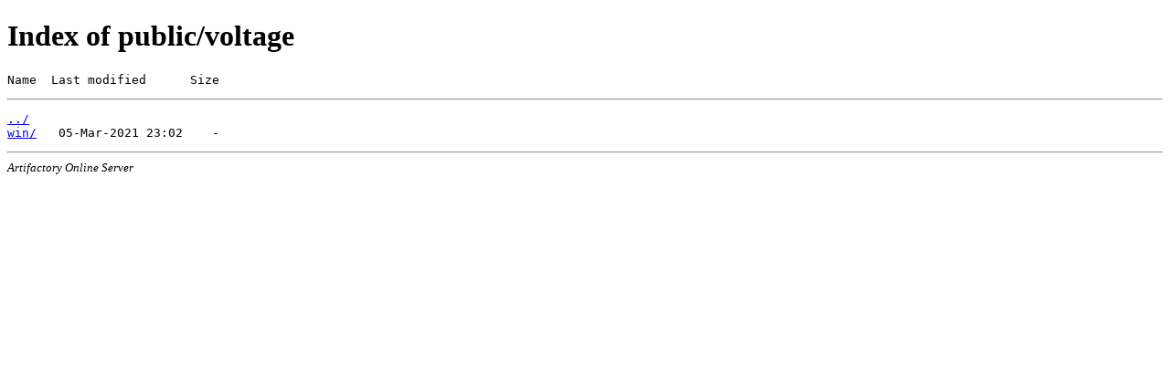

--- FILE ---
content_type: text/html
request_url: https://repo.jenkins-ci.org/public/voltage/
body_size: 386
content:
<!DOCTYPE html>
<html>
<head><meta name="robots" content="noindex" />
<title>Index of public/voltage</title>
</head>
<body>
<h1>Index of public/voltage</h1>
<pre>Name  Last modified      Size</pre><hr/>
<pre><a href="../">../</a>
<a href="win/">win/</a>   05-Mar-2021 23:02    -
</pre>
<hr/><address style="font-size:small;">Artifactory Online Server</address></body></html>